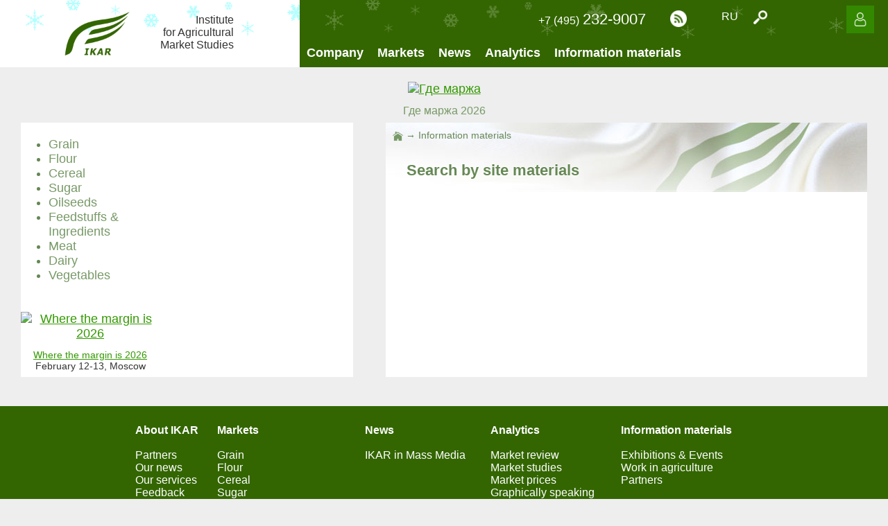

--- FILE ---
content_type: text/html; charset=utf-8
request_url: http://ikar.ru/1/en/search/?text=alfa.lt
body_size: 6956
content:

<!DOCTYPE HTML PUBLIC "-//W3C//DTD XHTML 1.0 Transitional//EN">

<HTML>
<HEAD>
<TITLE>IKAR - Search by site materials | IKAR.ru</TITLE>
<META HTTP-EQUIV="Content-type" CONTENT="text/php; charset=utf-8">
<META NAME="Description" CONTENT="IKAR. Grain, milk, dairy, meat, sunflower, oilseeds, sugar, cereal, fodder, flour. Prices, researches and news.">
<META NAME="Keywords" CONTENT="agricultural IKAR grain dairy meat oilseeds cereal fodder flour prices researches gdemarzha wherethemarginis">
<meta name="viewport" content="width=device-width">

<link rel="shortcut icon" href="/1/favicon.ico" type="image/x-icon">
<link href="https://fonts.googleapis.com/css?family=PT+Sans:400,400i,700,700i|PT+Serif:400,400i,700,700i" rel="stylesheet">
<link rel="stylesheet" href="/1/css/style.css" type="text/css">
<link rel="stylesheet" href="/1/formstyler/formstyler.css" type="text/css">
<!-- <script type="text/javascript" src="/1/js/jquery-1.8.2.js"></script> -->
<script src="https://ajax.googleapis.com/ajax/libs/jquery/3.2.1/jquery.min.js"></script>
<link rel="alternate" type="application/rss+xml" title="RSS" href="/1/rss/all/" />

<script type="text/javascript" src="/1/arcticmodal/jquery.arcticmodal-0.3.min.js"></script>
<link rel="stylesheet" href="/1/arcticmodal/jquery.arcticmodal-0.3.css">
<link rel="stylesheet" href="/1/arcticmodal/themes/simple.css">



<link rel="stylesheet" href="/1/autocomplete/jquery-ui.css">
<script src="/1/autocomplete/jquery-ui.js"></script>



</HEAD>
	<BODY>
<center>


<TABLE border=0 cellpadding=0 cellspacing=0 width="100%" name="top" style="width:100%; min-width:660px;">
	<TR valign=top>
		<TD bgcolor="#fff" style="background-color:#fff;">
		
<TABLE border=0 cellpadding=0 cellspacing=0 width="100%" bgcolor="#fff" style="width:100%; background: url(/1/img/bg_winter1.png) repeat-x #fff;">
	<TR valign=middle>
		<TD align=right>
	<a href="/1/en/"><img src="/1/img/logo_en.png" width=100 height=80 border=0 alt="IKAR.ru - main page" title="IKAR.ru - main page" hspace=20></a>
		</TD>
		<TD align=left>
<div style="padding:20px; text-align:right; display:inline-block;" class=small id="media-p">
Institute<br>for&nbsp;Agricultural<br>Market&nbsp;Studies
</div>
		</TD>
	</TR>
</TABLE>
		
		</TD>
		<TD bgcolor="#360" style="background-color:#360;">

<TABLE border=0 cellpadding=0 cellspacing=0 width="100%" bgcolor="#360" style="width:100%; background: url(/1/img/bg_winter.png) repeat-x #360;">
	<TR>
		<TD align=center>
<div id="header-small">
<a id="menu-icon" href="/en/"><img src="/1/img/icon_menu_0.png" width=40 height=40 border=0 alt="Menu" title="Menu" onMouseOver="this.src='/1/img/icon_menu_1.png'" onMouseOut="this.src='/1/img/icon_menu_0.png'" hspace=20 vspace=20 onClick="return false"></a>
</div>
<div id="header-small" style="float:right; height:34px; margin: 25px 1px 0 20px;" class=small>
<a href="/1/" class=white title="Language: russian" style="padding:10px;">RU</a>
</div>
<div id="header-small" style="float:right; padding:15px;">
<a href="/1/rss/"><img src="/1/img/icon_rss_0.png" width=24 height=24 border=0 alt="RSS" title="RSS" onMouseOver="this.src='/1/img/icon_rss_1.png'" onMouseOut="this.src='/1/img/icon_rss_0.png'" hspace=5 vspace=10></a>
</div>
		</TD>
		<TD align=right>
<div id="header-big">
<div style="float:right; height:44px; margin: 5px 10px 0 1px;">
<a id="srch" href="/1/en/"><img src="/1/img/icon_search_0.png" width=20 height=20 border=0 alt="Search" title="Search" onMouseOver="this.src='/1/img/icon_search_1.png'" onMouseOut="this.src='/1/img/icon_search_0.png'" onClick="return false" style="padding:10px;"></a>
</div>
<script>
$(document).ready(function(){
	$("#srch").click(function(){
		if ($("#search_div").css("display") == "none"){
			$("#search_div").slideDown(500);
		} else {
			$("#search_div").slideUp(500);
		}
	});
	$("#clse").click(function(){
		$("#search_div").slideUp(500);
	});
});
</script>

<div style="float:right; height:34px; margin: 15px 1px 0 20px;" class=small>
<a href="/1/" class=white title="Language: русский" style="padding:10px;">RU</a>
</div>

<div style="float:right; padding:15px;">
<!-- <a href="https://www.facebook.com/groups/ikar.ru/"><img src="/1/img/icon_facebook_0.png" width=24 height=24 border=0 alt="Facebook" title="Facebook" onMouseOver="this.src='/1/img/icon_facebook_1.png'" onMouseOut="this.src='/1/img/icon_facebook_0.png'" hspace=5></a>
<a href="https://vk.com"><img src="/1/img/icon_vk_0.png" width=24 height=24 border=0 alt="Vkontakte" title="Vkontakte" onMouseOver="this.src='/1/img/icon_vk_1.png'" onMouseOut="this.src='/1/img/icon_vk_0.png'" hspace=5></a>
<a href="https://twitter.com"><img src="/1/img/icon_twitter_0.png" width=24 height=24 border=0 alt="Twitter" title="Twitter" onMouseOver="this.src='/1/img/icon_twitter_1.png'" onMouseOut="this.src='/1/img/icon_twitter_0.png'" hspace=5></a>
<a href="https://t.me"><img src="/1/img/icon_telegram_0.png" width=24 height=24 border=0 alt="Telegram" title="Telegram" onMouseOver="this.src='/1/img/icon_telegram_1.png'" onMouseOut="this.src='/1/img/icon_telegram_0.png'" hspace=5></a> -->
<a href="/1/rss/"><img src="/1/img/icon_rss_0.png" width=24 height=24 border=0 alt="RSS" title="RSS" onMouseOver="this.src='/1/img/icon_rss_1.png'" onMouseOut="this.src='/1/img/icon_rss_0.png'" hspace=5></a>
</div>

<div style="float:right; padding:15px; color:#fff;"><a href="/1/en/institute/feedback/" class=white title="Feedback"><span class=small>+7 (495)</span> <span class=sbig>232-9007</span></a></div>
		</TD>
		<TD align=right>
		

<script>
var timeout_u;
$(function(){
	$('#enter').mouseenter(function(){
		$('#sub_u').stop(false, true).hide();
		window.clearTimeout(timeout_u);
		var submenu = $(this).parent().next();
		submenu.stop().slideDown(100);
		submenu.mouseleave(function(){
			//$(this).slideUp(200);
			$(this).hide();
		});
		submenu.mouseenter(function(){
			window.clearTimeout(timeout_u);
		});
	});
	$('#enter').mouseleave(function(){
		//timeout_u = window.setTimeout(function() {$('#sub_u').stop(false, true).slideUp(200);}, 100);  // slide up
		timeout_u = window.setTimeout(function() {$('#sub_u').stop(false, true).hide();}, 100);  // just hide
	});
});
</script>
<div style="display:inline-block; background-color:#380; margin: 0 20px;">
<a id="enter" href="/1/login/"><img src="/1/img/icon_nouser_0.png" width=20 height=20 border=0 alt="Вход/регистрация" title="Вход/регистрация" onMouseOver="this.src='/1/img/icon_nouser_1.png'" onMouseOut="this.src='/1/img/icon_nouser_0.png'" onclick="$('#enterModal').arcticmodal(); return false;" style="padding:10px;"></a>
</div>
<div id="sub_u" style="display:none; position:absolute; z-index:1000; background-color:#380; width:200px; right:20px;">
	<div style="text-align:left;" class=small><a href="/1/login/" class=white style="display:block; padding:10px; text-decoration:none;" onMouseOver="this.style.backgroundColor='#370';" onMouseOut="this.style.backgroundColor='#380';" onclick="$('#enterModal').arcticmodal(); return false;">Вход</a></div>
	<div style="text-align:left;" class=small><a href="/1/registration/" class=white style="display:block; padding:10px; text-decoration:none;" onMouseOver="this.style.backgroundColor='#370';" onMouseOut="this.style.backgroundColor='#380';">Регистрация</a></div>
</div>


<div style="display: none;">
<div class="box-modal" id="enterModal" style="width:400px;">
<div class="box-modal_close arcticmodal-close"><img src="/1/img/icon_close.png" width=16 height=16 hspace=10 vspace=10 border=0 alt="Close" title="Close"></div>
<form name="auth" action="/1/login/" method=post style="margin:0px; padding:0px;">
<input type=hidden name="ref" value="">
<input type="Hidden" name="Auth" value="yes">
<TABLE border=0 cellpadding=0 cellspacing=5 width="100%">
	<TR align=left>
		<TD nowrap class=small>Электронная почта:</TD>
		<TD><input type="Text" name="Mail" value="" maxlength="64" size="10" style="width:180px;" required></TD>
	</TR>
	<TR align=left>
		<TD class=small>Пароль:</TD>
		<TD><input type="Password" name="Password" value="" maxlength="64" size="10" style="width:180px;" required></TD>
	</TR>
	<TR>
		<TD colspan=2 class=small nowrap><input type=checkbox name="Rem" id="chk"><label for="chk"><span></span>запомнить меня на этом компьютере</label><br><br></TD>
	</TR>
	<TR>
		<TD align=center colspan=2 class=submit>
<input type="Submit" name="Enter" value="Ввод" style="width:150px;">
		</TD>
	</TR>
	<TR>
		<TD colspan=2 class=small align=center><br><a href="/1/forgot/">Забыли пароль?</a> | <a href="/1/registration/">Зарегистрироваться</a></TD>
	</TR>
</TABLE>
</form>
</div>
</div>


		</TD>
	</TR>
	<TR>
		<TD align=left bgcolor="#360" style="background-color:#360;" colspan=3>
		
<div id="header-big">

<script>
var timeout1;
$(function(){
	$('#sub1').mouseenter(function(){
		$('#sub1_1').stop(false, true).hide();
		window.clearTimeout(timeout1);
		var submenu = $(this).parent().next();
		submenu.stop().slideDown(100);
		submenu.mouseleave(function(){
			//$(this).slideUp(200);
			$(this).hide();
		});
		submenu.mouseenter(function(){
			window.clearTimeout(timeout1);
		});
	});
	$('#sub1').mouseleave(function(){
		//timeout1 = window.setTimeout(function() {$('#sub1_1').stop(false, true).slideUp(200);}, 100);  // slide up
		timeout1 = window.setTimeout(function() {$('#sub1_1').stop(false, true).hide();}, 100);  // just hide
	});
});
</script>
<div style="float:left;">
	<div style="text-align:center;"><a id="sub1" href="/1/en/institute/" class=white style="display:block; padding:10px;" onMouseOver="this.style.backgroundColor='#380';" onMouseOut="this.style.backgroundColor='#360';"><b>Company</b></a></div>
	<div id="sub1_1" style="display:none; position:absolute; z-index:1000; background-color:#380; width:200px;" onMouseOver="document.getElementById('sub1').style.backgroundColor='#380';" onMouseOut="document.getElementById('sub1').style.backgroundColor='#360';">
		<div style="text-align:left;" class=small><a href="/1/en/institute/customers/" class=white style="display:block; padding:10px; text-decoration:none;" onMouseOver="this.style.backgroundColor='#370';" onMouseOut="this.style.backgroundColor='#380';">Partners</a></div>
		<div style="text-align:left;" class=small><a href="/1/en/institute/" class=white style="display:block; padding:10px; text-decoration:none;" onMouseOver="this.style.backgroundColor='#370';" onMouseOut="this.style.backgroundColor='#380';">About IKAR</a></div>
		<div style="text-align:left;" class=small><a href="/1/en/institute/news/" class=white style="display:block; padding:10px; text-decoration:none;" onMouseOver="this.style.backgroundColor='#370';" onMouseOut="this.style.backgroundColor='#380';">Our news</a></div>
		<div style="text-align:left;" class=small><a href="/1/en/institute/services/" class=white style="display:block; padding:10px; text-decoration:none;" onMouseOver="this.style.backgroundColor='#370';" onMouseOut="this.style.backgroundColor='#380';">Services</a></div>
		<div style="text-align:left;" class=small><a href="/1/en/institute/feedback/" class=white style="display:block; padding:10px; text-decoration:none;" onMouseOver="this.style.backgroundColor='#370';" onMouseOut="this.style.backgroundColor='#380';">Feedback</a></div>
	</div>
</div>

<script>
var timeout2;
$(function(){
	$('#sub2').mouseenter(function(){
		$('#sub2_1').stop(false, true).hide();
		window.clearTimeout(timeout2);
		var submenu = $(this).parent().next();
		submenu.stop().slideDown(100);
		submenu.mouseleave(function(){
			//$(this).slideUp(200);
			$(this).hide();
		});
		submenu.mouseenter(function(){
			window.clearTimeout(timeout2);
		});
	});
	$('#sub2').mouseleave(function(){
		//timeout2 = window.setTimeout(function() {$('#sub2_1').stop(false, true).slideUp(200);}, 100);  // slide up
		timeout2 = window.setTimeout(function() {$('#sub2_1').stop(false, true).hide();}, 100);  // just hide
	});
});
</script>
<div style="float:left;">
	<div style="text-align:center;"><a id="sub2" href="/1/en/markets/" class=white style="display:block; padding:10px;" onMouseOver="this.style.backgroundColor='#380';" onMouseOut="this.style.backgroundColor='#360';"><b>Markets</b></a></div>
	<div id="sub2_1" style="display:none; position:absolute; z-index:1000; background-color:#380; width:200px;" onMouseOver="document.getElementById('sub2').style.backgroundColor='#380';" onMouseOut="document.getElementById('sub2').style.backgroundColor='#360';">
		<div style="text-align:left;" class=small><a href="/1/en/markets/grain/" class=white style="display:block; padding:10px; text-decoration:none;" onMouseOver="this.style.backgroundColor='#370';" onMouseOut="this.style.backgroundColor='#380';">Grain</a></div>
		<div style="text-align:left;" class=small><a href="/1/en/markets/flour/" class=white style="display:block; padding:10px; text-decoration:none;" onMouseOver="this.style.backgroundColor='#370';" onMouseOut="this.style.backgroundColor='#380';">Flour</a></div>
		<div style="text-align:left;" class=small><a href="/1/en/markets/cereal/" class=white style="display:block; padding:10px; text-decoration:none;" onMouseOver="this.style.backgroundColor='#370';" onMouseOut="this.style.backgroundColor='#380';">Cereal</a></div>
		<div style="text-align:left;" class=small><a href="/1/en/markets/sugar/" class=white style="display:block; padding:10px; text-decoration:none;" onMouseOver="this.style.backgroundColor='#370';" onMouseOut="this.style.backgroundColor='#380';">Sugar</a></div>
		<div style="text-align:left;" class=small><a href="/1/en/markets/oilseeds/" class=white style="display:block; padding:10px; text-decoration:none;" onMouseOver="this.style.backgroundColor='#370';" onMouseOut="this.style.backgroundColor='#380';">Oilseeds</a></div>
		<div style="text-align:left;" class=small><a href="/1/en/markets/fodder/" class=white style="display:block; padding:10px; text-decoration:none;" onMouseOver="this.style.backgroundColor='#370';" onMouseOut="this.style.backgroundColor='#380';">Feedstuffs & Ingredients</a></div>
		<div style="text-align:left;" class=small><a href="/1/en/markets/meat/" class=white style="display:block; padding:10px; text-decoration:none;" onMouseOver="this.style.backgroundColor='#370';" onMouseOut="this.style.backgroundColor='#380';">Meat</a></div>
		<div style="text-align:left;" class=small><a href="/1/en/markets/dairy/" class=white style="display:block; padding:10px; text-decoration:none;" onMouseOver="this.style.backgroundColor='#370';" onMouseOut="this.style.backgroundColor='#380';">Dairy</a></div>
		<div style="text-align:left;" class=small><a href="/1/en/markets/veg/" class=white style="display:block; padding:10px; text-decoration:none;" onMouseOver="this.style.backgroundColor='#370';" onMouseOut="this.style.backgroundColor='#380';">Vegetables</a></div>
	</div>
</div>

<script>
var timeout3;
$(function(){
	$('#sub3').mouseenter(function(){
		$('#sub3_1').stop(false, true).hide();
		window.clearTimeout(timeout3);
		var submenu = $(this).parent().next();
		submenu.stop().slideDown(100);
		submenu.mouseleave(function(){
			//$(this).slideUp(200);
			$(this).hide();
		});
		submenu.mouseenter(function(){
			window.clearTimeout(timeout3);
		});
	});
	$('#sub3').mouseleave(function(){
		//timeout3 = window.setTimeout(function() {$('#sub3_1').stop(false, true).slideUp(200);}, 100);  // slide up
		timeout3 = window.setTimeout(function() {$('#sub3_1').stop(false, true).hide();}, 100);  // just hide
	});
});
</script>
<div style="float:left;">
	<div style="text-align:center;"><a id="sub3" href="/1/en/press/" class=white style="display:block; padding:10px;" onMouseOver="this.style.backgroundColor='#380';" onMouseOut="this.style.backgroundColor='#360';"><b>News</b></a></div>
	<div id="sub3_1" style="display:none; position:absolute; z-index:1000; background-color:#380; width:200px;" onMouseOver="document.getElementById('sub3').style.backgroundColor='#380';" onMouseOut="document.getElementById('sub3').style.backgroundColor='#360';">
		<div style="text-align:left;" class=small><a href="/1/en/press/" class=white style="display:block; padding:10px; text-decoration:none;" onMouseOver="this.style.backgroundColor='#370';" onMouseOut="this.style.backgroundColor='#380';">IKAR in Mass Media</a></div>
	</div>
</div>

<script>
var timeout4;
$(function(){
	$('#sub4').mouseenter(function(){
		$('#sub4_1').stop(false, true).hide();
		window.clearTimeout(timeout4);
		var submenu = $(this).parent().next();
		submenu.stop().slideDown(100);
		submenu.mouseleave(function(){
			//$(this).slideUp(200);
			$(this).hide();
		});
		submenu.mouseenter(function(){
			window.clearTimeout(timeout4);
		});
	});
	$('#sub4').mouseleave(function(){
		//timeout4 = window.setTimeout(function() {$('#sub4_1').stop(false, true).slideUp(200);}, 100);  // slide up
		timeout4 = window.setTimeout(function() {$('#sub4_1').stop(false, true).hide();}, 100);  // just hide
	});
});
</script>
<div style="float:left;">
	<div style="text-align:center;"><a id="sub4" href="/1/en/analytics/" class=white style="display:block; padding:10px;" onMouseOver="this.style.backgroundColor='#380';" onMouseOut="this.style.backgroundColor='#360';"><b>Analytics</b></a></div>
	<div id="sub4_1" style="display:none; position:absolute; z-index:1000; background-color:#380; width:200px;" onMouseOver="document.getElementById('sub4').style.backgroundColor='#380';" onMouseOut="document.getElementById('sub4').style.backgroundColor='#360';">
		<div style="text-align:left;" class=small><a href="/1/en/analytics/" class=white style="display:block; padding:10px; text-decoration:none;" onMouseOver="this.style.backgroundColor='#370';" onMouseOut="this.style.backgroundColor='#380';">Market review</a></div>
		<div style="text-align:left;" class=small><a href="/1/en/analytics/research/" class=white style="display:block; padding:10px; text-decoration:none;" onMouseOver="this.style.backgroundColor='#370';" onMouseOut="this.style.backgroundColor='#380';">Market studies</a></div>
		<div style="text-align:left;" class=small><a href="/1/en/analytics/prices/" class=white style="display:block; padding:10px; text-decoration:none;" onMouseOver="this.style.backgroundColor='#370';" onMouseOut="this.style.backgroundColor='#380';">Market prices</a></div>
		<div style="text-align:left;" class=small><a href="/1/en/analytics/graph/" class=white style="display:block; padding:10px; text-decoration:none;" onMouseOver="this.style.backgroundColor='#370';" onMouseOut="this.style.backgroundColor='#380';">Graphically speaking</a></div>
	</div>
</div>

<script>
var timeout6;
$(function(){
	$('#sub6').mouseenter(function(){
		$('#sub6_1').stop(false, true).hide();
		window.clearTimeout(timeout6);
		var submenu = $(this).parent().next();
		submenu.stop().slideDown(100);
		submenu.mouseleave(function(){
			//$(this).slideUp(200);
			$(this).hide();
		});
		submenu.mouseenter(function(){
			window.clearTimeout(timeout6);
		});
	});
	$('#sub6').mouseleave(function(){
		//timeout6 = window.setTimeout(function() {$('#sub6_1').stop(false, true).slideUp(200);}, 100);  // slide up
		timeout6 = window.setTimeout(function() {$('#sub6_1').stop(false, true).hide();}, 100);  // just hide
	});
});
</script>
<div style="float:left;">
	<div style="text-align:center;"><a id="sub6" href="/1/en/info/" class=white style="display:block; padding:10px;" onMouseOver="this.style.backgroundColor='#380';" onMouseOut="this.style.backgroundColor='#360';"><b>Information materials</b></a></div>
	<div id="sub6_1" style="display:none; position:absolute; z-index:1000; background-color:#380; width:200px;" onMouseOver="document.getElementById('sub6').style.backgroundColor='#380';" onMouseOut="document.getElementById('sub6').style.backgroundColor='#360';">
		<div style="text-align:left;" class=small><a href="/1/en/info/events/" class=white style="display:block; padding:10px; text-decoration:none;" onMouseOver="this.style.backgroundColor='#370';" onMouseOut="this.style.backgroundColor='#380';">Exhibitions & Events</a></div>
		<div style="text-align:left;" class=small><a href="/1/en/info/job/" class=white style="display:block; padding:10px; text-decoration:none;" onMouseOver="this.style.backgroundColor='#370';" onMouseOut="this.style.backgroundColor='#380';">Work in agriculture</a></div>
		<div style="text-align:left;" class=small><a href="/1/en/info/links/" class=white style="display:block; padding:10px; text-decoration:none;" onMouseOver="this.style.backgroundColor='#370';" onMouseOut="this.style.backgroundColor='#380';">Partners</a></div>
	</div>
</div>


</div>
		
		</TD>
	</TR>
</TABLE>
		
		</TD>
	</TR>
</TABLE>
		
<script>
$(document).ready(function(){
	$("#menu-icon").click(function(){
		if ($("#menu-div").css("display") == "none"){
			$("#menu-div").slideDown(500);
		} else {
			$("#menu-div").slideUp(500);
		}
	});
	$("#menu-close").click(function(){
		$("#menu-div").slideUp(500);
	});
});
</script>
<div id="menu-div" style="display:none; position:absolute; z-index:1000; background-color:#380; width:100%; max-width:1200px; min-width:660px;">
	<div style="float:right;"><a id="menu-close" href="/en/"><img src="/1/img/icon_close_0.png" width=24 height=24 hspace=10 vspace=10 border=0 alt="Close" title="Close" onClick="return false;"></a></div>
	<div style="float:left; padding:10px;">
	<p id="media-h"><a href="/1/en/institute/" class=white><b>About IKAR</b></a></p>
	<p id="media-h">
	<a href="/1/en/institute/customers/" class=white>Partners</a><br>
	<a href="/1/en/institute/news/" class=white>Our news</a><br>
	<a href="/1/en/institute/services/" class=white>Our services</a><br>
	<a href="/1/en/institute/feedback/" class=white>Feedback</a><br></p>
	</div>
	<div style="float:left; padding:5px; margin:5px; background-color:#491;">
	<p id="media-h"><a href="/1/en/markets/" class=white><b>Markets</b></a></p>
	<div style="margin:10px;">
	<TABLE cellpadding=0 cellspacing=0 border=0><TR><TD id="media-h">
	<a href="/1/en/markets/grain/" class=white>Grain</a><br>
	<a href="/1/en/markets/flour/" class=white>Flour</a><br>
	<a href="/1/en/markets/cereal/" class=white>Cereal</a><br>
	<a href="/1/en/markets/sugar/" class=white>Sugar</a><br>
	</TD><TD>&nbsp; &nbsp;</TD><TD id="media-h">
	<a href="/1/en/markets/oilseeds/" class=white>Oilseeds</a><br>
	<a href="/1/en/markets/fodder/" class=white>Feedstuffs & Ingredients</a><br>
	<a href="/1/en/markets/meat/" class=white>Meat</a><br>
	<a href="/1/en/markets/dairy/" class=white>Dairy</a><br>
	<a href="/1/en/markets/veg/" class=white>Vegetables</a><br>
	</TD></TR></TABLE>
	</div>
	</div>
	<div style="float:left; padding:10px;">
	<p id="media-h"><a href="/1/en/press/" class=white><b>News</b></a></p>
	<p id="media-h"><a href="/1/en/press/" class=white>IKAR in Mass Media</a></p>
	</div>
	<br clear=all>
	<div style="float:left; padding:10px;">
	<p id="media-h"><a href="/1/en/analytics/" class=white><b>Analytics</b></a></p>
	<p id="media-h"><a href="/1/en/analytics/" class=white>Market review</a><br>
	<a href="/1/en/analytics/research/" class=white>Market studies</a><br>
	<a href="/1/en/analytics/prices/" class=white>Market prices</a><br>
	<a href="/1/en/analytics/graph/" class=white>Graphically speaking</a><br></p>
	</div>
	<div style="float:left; padding:10px;">
	<p id="media-h"><a href="/1/en/info/" class=white><b>Information materials</b></a></p>
	<p id="media-h"><a href="/1/en/info/events/" class=white>Exhibitions & Events</a><br>
	<a href="/1/en/info/job/" class=white>Work in agriculture</a><br></p>
	<a href="/1/en/info/links/" class=white>Partners</a><br></p>
	</div>
</div>




<script>
$( function() {
	$( "#searchtags" ).autocomplete({
		minLength: 2,
		delay: 500,
		autoFocus: true,
		select: searchSubmit,
		//highlight: true,
		source: "/1/include/en_ajax_search.php"

	});
	
	$.ui.autocomplete.prototype._renderItem = function (ul, item) {
		item.label = item.label.replace(new RegExp("(?![^&;]+;)(?!<[^<>]*)(" + $.ui.autocomplete.escapeRegex(this.term) + ")(?![^<>]*>)(?![^&;]+;)", "gi"), "<strong><font color=red>$1</font></strong>");
		return $("<li></li>")
		.data("item.autocomplete", item)
		.append("<div>" + item.label + "</div>")
		.appendTo(ul);
	};
	
	function searchSubmit(event, ui) {
		document.getElementById("searchtags").value = ui.item.label;
		document.forms["frmsearch"].submit();
    }
});

function svalidate() {
	var txt = document.frmsearch.text.value;
	if (txt=="") {
		alert("You forgot to enter search words!");
		document.frmsearch.text.focus();
		return false;
	} else if (txt > 0) {
		return true;
	} else if (txt.length < 2) {
		alert("You must enter more than one character!");
		document.frmsearch.text.focus();
		return false;
	} else {
		return true;
	}
}
</script>
<div id="search_div" style="display:none; width:100%; text-align:center; background-color:#fff; padding: 20px 0;">
<form name="frmsearch" action="/1/en/search/" method="get" onSubmit="return svalidate();">
<TABLE border=0 cellpadding=7 cellspacing=7 width="100%">
	<TR>
		<TD align=right><input type=text id="searchtags" name="text" maxlength=64 placeholder="Search" value="" size=30 style="width:70%;" maxlength=128 required></TD>
		<TD align=left><input src="/1/img/icon_search.png" name="srch" type="image" title="Поиск" style="vertical-align:middle; width:24px; height:24px; border:0; background:none; box-shadow:none;" onMouseOver="this.src='/1/img/icon_search_1.png'" onMouseOut="this.src='/1/img/icon_search.png'"></TD>
		<TD align=right valign=top><a id="clse" href="/1/en/"><img src="/1/img/icon_close.png" width=12 height=12 hspace=3 vspace=3 border=0 alt="Close" title="Close" onClick="return false"></a></TD>
	</TR>
</TABLE>
</form>
</div>

<div id="gotop" style="display:none; position:fixed; z-index:1020; left:90%; bottom:50px;"><a href="#top"><img src="/1/img/top.png" width=50 height=50 border=0 alt="Up" title="Up" hspace=5 vspace=5 style="filter: alpha(Opacity=75); opacity: 0.75;" onMouseOver="this.style.filter='alpha(Opacity=100)'; this.style.opacity='1';" onMouseOut="this.style.filter='alpha(Opacity=75)'; this.style.opacity='0.75';"></a></div>
<script>
// Фиксация кнопки "наверх"
var h_hght = 80; // высота шапки, после которой появляется кнопка
$(window).scroll(function(){
	var elem = $('#gotop');
    var top = $(this).scrollTop();
    if (top > h_hght) {
		elem.fadeIn(300);
    } else {
		elem.fadeOut(300);
	}
});
</script>



<br>

<div style="max-width:1220px; min-width:660px; margin: 0 auto; text-align:center; overflow:auto; background-color:#eee;">

<div style="width:100%;">
<center>
<a href="/gdemarzha/"><img src="/agribusiness/img/ban_468x60.gif" width=468 height=60 border=0 alt="Где маржа" title="Где маржа"></a>
<p class=small><a href="/gdemarzha/" class=title>Где маржа 2026</a></p>
</center>









</div>

<TABLE border=0 cellpadding=0 cellspacing=0 width="100%">
	<TR valign=top>
		<TD bgcolor="#fff" align=left style="background-color:#fff;">
<div id="col-left-2">
<br>


<ul class=title>
<li><a href="/1/en/markets/grain/" class=title>Grain</a></li>
<li><a href="/1/en/markets/flour/" class=title>Flour</a></li>
<li><a href="/1/en/markets/cereal/" class=title>Cereal</a></li>
<li><a href="/1/en/markets/sugar/" class=title>Sugar</a></li>
<li><a href="/1/en/markets/oilseeds/" class=title>Oilseeds</a></li>
<li><a href="/1/en/markets/fodder/" class=title>Feedstuffs & Ingredients</a></li>
<li><a href="/1/en/markets/meat/" class=title>Meat</a></li>
<li><a href="/1/en/markets/dairy/" class=title>Dairy</a></li>
<li><a href="/1/en/markets/veg/" class=title>Vegetables</a></li>
</ul>


<br>


<center>
<br>
<a href="/wherethemarginis/"><img src="/agribusiness/img/ban_100x100_eng.gif" width=100 height=100 hspace=0 vspace=0 alt="Where the margin is 2026" title="Where the margin is 2026"></a>
<p align=center class=ssmall><a href="/wherethemarginis/">Where the margin is 2026</a><br>February 12-13, Moscow</p>
</center>
</div>
		</TD>
		<TD>
<div id="col-left-3">&nbsp;</div>
		</TD>
		<TD bgcolor="#fff" align=left style="background-color:#fff;">
		

<div style="width:100%; height:100px; background: url(/1/img/bg_flag.jpg) right no-repeat #fff;">
<p class=ssmall style="margin:0; padding:10px;"><span class=title><a href="/1/en/"><img src="/1/img/icon_home_2.png" width=15 height=15 border=0 alt="Main page" title="Main page" onMouseOver="this.src='/1/img/icon_home_1.png'" onMouseOut="this.src='/1/img/icon_home_2.png'" align=left vspace=2></a> &nbsp;&rarr; Information materials</span></p>
<h1 class=title style="margin-left:30px;">Search by site materials</h1>
</div>

<div style="margin: 20px;">




<br><br>

</div>


		</TD>
	</TR>
</TABLE>
</div>

<br>


<br>

<div style="background-color:#360; min-width:660px;">
	<div style="max-width:900px; min-width:660px; margin: 0 auto; text-align:center;">
<br>
<TABLE border=0 cellpadding=5 cellspacing=0 width="100%">
	<TR valign=top>
		<TD align=left class=small>
<a href="/1/en/institute/" class=white><b>About IKAR</b></a><br><br>
<a href="/1/en/institute/customers/" class=white>Partners</a><br>
<a href="/1/en/institute/news/" class=white>Our news</a><br>
<a href="/1/en/institute/services/" class=white>Our services</a><br>
<a href="/1/en/institute/feedback/" class=white>Feedback</a><br>
		</TD>
		<TD align=left class=small>
<a href="/1/en/markets/" class=white><b>Markets</b></a><br><br>
<a href="/1/en/markets/grain/" class=white>Grain</a><br>
<a href="/1/en/markets/flour/" class=white>Flour</a><br>
<a href="/1/en/markets/cereal/" class=white>Cereal</a><br>
<a href="/1/en/markets/sugar/" class=white>Sugar</a><br>
<a href="/1/en/markets/oilseeds/" class=white>Oilseeds</a><br>
<a href="/1/en/markets/fodder/" class=white>Feedstuffs & Ingredients</a><br>
<a href="/1/en/markets/meat/" class=white>Meat</a><br>
<a href="/1/en/markets/dairy/" class=white>Dairy</a><br>
		</TD>
		<TD align=left class=small>
<a href="/1/en/press/" class=white><b>News</b></a><br><br>
<a href="/1/en/press/" class=white>IKAR in Mass Media</a><br>
		</TD>
		<TD align=left class=small>
<a href="/1/en/analytics/" class=white><b>Analytics</b></a><br><br>
<a href="/1/en/analytics/" class=white>Market review</a><br>
<a href="/1/en/analytics/research/" class=white>Market studies</a><br>
<a href="/1/en/analytics/prices/" class=white>Market prices</a><br>
<a href="/1/en/analytics/graph/" class=white>Graphically speaking</a><br>
		</TD>
		<TD align=left class=small>
<a href="/1/en/info/" class=white><b>Information materials</b></a><br><br>
<a href="/1/en/info/events/" class=white>Exhibitions & Events</a><br>
<a href="/1/en/info/job/" class=white>Work in agriculture</a><br>
<a href="/1/en/info/links/" class=white>Partners</a><br><br>
<a href="/1/info/map/" class=white>Site Map</a><br>
<a href="/1/users/" class=white>Users</a>
		</TD>
	</TR>
</TABLE>

<div style="width:100%; height:10px; border-bottom: 1px solid #471;"><!-- --></div>
<br>

<TABLE border=0 cellpadding=5 cellspacing=0 width="100%">
	<TR valign=middle>
		<TD align=left class=ssmall rowspan=2>
<a href="/1/en/"><img src="/1/img/logo_white_en.png" width=75 height=60 alt="IKAR. Institute for Agricultural Market Studies" border=0 onMouseOver="this.src='/1/img/logo_green_en.png'" onMouseOut="this.src='/1/img/logo_white_en.png'"></a>
		</TD>
		<TD align=left class=ssmall rowspan=2>
<span class=white>&copy;&nbsp;2002&mdash;2026</span> &nbsp; <a href="/1/en/" class=white>IKAR. Institute for Agricultural Market Studies</a><br>
<span class=white>24, Ryazansky str., off. 604, Moscow, Russia<br>Tel: +7 (495) 232-9007</span> &nbsp; <a href="mailto:www@ikar.ru" class=white>www@ikar.ru</a><br>
		</TD>
		<TD align=right class=ssmall>
<a href="http://www.facebook.com/groups/ikar.ru/"><img src="/1/img/icon_facebook_0.png" width=24 height=24 border=0 alt="Facebook" title="Facebook" onMouseOver="this.src='/1/img/icon_facebook_1.png'" onMouseOut="this.src='/1/img/icon_facebook_0.png'" hspace=5></a>
<!-- <a href="http://vk.com"><img src="/1/img/icon_vk_0.png" width=24 height=24 border=0 alt="Vkontakte" title="Vkontakte" onMouseOver="this.src='/1/img/icon_vk_1.png'" onMouseOut="this.src='/1/img/icon_vk_0.png'" hspace=5></a>
<a href="http://twitter.com"><img src="/1/img/icon_twitter_0.png" width=24 height=24 border=0 alt="Twitter" title="Twitter" onMouseOver="this.src='/1/img/icon_twitter_1.png'" onMouseOut="this.src='/1/img/icon_twitter_0.png'" hspace=5></a>
<a href="https://t.me"><img src="/1/img/icon_telegram_0.png" width=24 height=24 border=0 alt="Telegram" title="Telegram" onMouseOver="this.src='/1/img/icon_telegram_1.png'" onMouseOut="this.src='/1/img/icon_telegram_0.png'" hspace=5></a> -->
<a href="/1/rss/"><img src="/1/img/icon_rss_0.png" width=24 height=24 border=0 alt="RSS" title="RSS" onMouseOver="this.src='/1/img/icon_rss_1.png'" onMouseOut="this.src='/1/img/icon_rss_0.png'" hspace=5></a>
		</TD>
	</TR>
	<TR valign=middle>
		<TD align=right class=ssmall nowrap>
<!--LiveInternet counter--><script language="JavaScript"><!--
document.write('<a href="http://www.liveinternet.ru/click" '+
'target=_blank rel=nofollow><img src="http://counter.yadro.ru/hit?t15.2;r'+
escape(document.referrer)+((typeof(screen)=='undefined')?'':
';s'+screen.width+'*'+screen.height+'*'+(screen.colorDepth?
screen.colorDepth:screen.pixelDepth))+';u'+escape(document.URL)+
';'+Math.random()+
'" title="liveinternet.ru: показано число просмотров за 24 часа, посетителей за 24 часа и за сегодн\я" '+
'border=0 width=88 height=31></a>')//--></script><!--/LiveInternet-->

<!--Rating@Mail.ru counter-->
<a target="_top" href="http://top.mail.ru/jump?from=42931" rel=nofollow>
<img src="http://d7.ca.b0.a0.top.mail.ru/counter?id=42931;t=49" 
border="0" height="31" width="88" alt="Рейтинг@Mail.ru" hspace=5></a>
<!--// Rating@Mail.ru counter-->
		</TD>
	</TR>
</TABLE>
<br>

<span class=ssmall><span class=white>Language:</span> <a href="/1/" class=white>Russian</a></span> &nbsp;
<span class=ssmall><span class=white>Google translate:</span></span>
<a href="http://translate.google.com/translate?hl=en&sl=en&tl=ru&u=http%3A%2F%2Fikar.ru%2F1%2Fen%2Fsearch%2F?text=alfa.lt" target=_blank><img src=/1/img/flags/ru.gif border=0 width=16 height=11 hspace=2 alt="Google translate: Russian" title="Google translate: Russian"></a>
<a href="http://translate.google.com/translate?hl=en&sl=en&tl=de&u=http%3A%2F%2Fikar.ru%2F1%2Fen%2Fsearch%2F?text=alfa.lt" target=_blank><img src=/1/img/flags/de.gif border=0 width=16 height=11 hspace=2 alt="Google translate: German" title="Google translate: German"></a>
<a href="http://translate.google.com/translate?hl=en&sl=en&tl=fr&u=http%3A%2F%2Fikar.ru%2F1%2Fen%2Fsearch%2F?text=alfa.lt" target=_blank><img src=/1/img/flags/fr.gif border=0 width=16 height=11 hspace=2 alt="Google translate: French" title="Google translate: French"></a>
<a href="http://translate.google.com/translate?hl=en&sl=en&tl=it&u=http%3A%2F%2Fikar.ru%2F1%2Fen%2Fsearch%2F?text=alfa.lt" target=_blank><img src=/1/img/flags/it.gif border=0 width=16 height=11 hspace=2 alt="Google translate: Italian" title="Google translate: Italian"></a>
<a href="http://translate.google.com/translate?hl=en&sl=en&tl=pt&u=http%3A%2F%2Fikar.ru%2F1%2Fen%2Fsearch%2F?text=alfa.lt" target=_blank><img src=/1/img/flags/pt.gif border=0 width=16 height=11 hspace=2 alt="Google translate: Portuguese" title="Google translate: Portuguese"></a>
<a href="http://translate.google.com/translate?hl=en&sl=en&tl=es&u=http%3A%2F%2Fikar.ru%2F1%2Fen%2Fsearch%2F?text=alfa.lt" target=_blank><img src=/1/img/flags/es.gif border=0 width=16 height=11 hspace=2 alt="Google translate: Spanish" title="Google translate: Spanish"></a>
<a href="http://translate.google.com/translate?hl=en&sl=en&tl=tr&u=http%3A%2F%2Fikar.ru%2F1%2Fen%2Fsearch%2F?text=alfa.lt" target=_blank><img src=/1/img/flags/tr.gif border=0 width=16 height=11 hspace=2 alt="Google translate: Turkish" title="Google translate: Turkish"></a>
<a href="http://translate.google.com/translate?hl=en&sl=en&tl=lt&u=http%3A%2F%2Fikar.ru%2F1%2Fen%2Fsearch%2F?text=alfa.lt" target=_blank><img src=/1/img/flags/lt.gif border=0 width=16 height=11 hspace=2 alt="Google translate: Lithuanian" title="Google translate: Lithuanian"></a>
<a href="http://translate.google.com/translate?hl=en&sl=en&tl=zh-CN&u=http%3A%2F%2Fikar.ru%2F1%2Fen%2Fsearch%2F?text=alfa.lt" target=_blank><img src=/1/img/flags/cn.gif border=0 width=16 height=11 hspace=2 alt="Google translate: Chinese" title="Google translate: Chinese"></a>
<a href="http://translate.google.com/translate?hl=en&sl=en&tl=ko&u=http%3A%2F%2Fikar.ru%2F1%2Fen%2Fsearch%2F?text=alfa.lt" target=_blank><img src=/1/img/flags/kr.gif border=0 width=16 height=11 hspace=2 alt="Google translate: Korea" title="Google translate: Korea"></a>
<br>
<p align=center class=ssmall><a href="/old/eng/" class=white>Old site</a></p>
<br>
	</div>
</div>
</center>

</BODY>
</HTML>


--- FILE ---
content_type: text/css
request_url: http://ikar.ru/1/arcticmodal/jquery.arcticmodal-0.3.css
body_size: 307
content:
.arcticmodal-overlay,
.arcticmodal-container { position: fixed; left: 0; top: 0; right: 0; bottom: 0; z-index: 9000; }
.arcticmodal-container { overflow: auto; margin: 0; padding: 0; border: 0; border-collapse: collapse; }
*:first-child+html .arcticmodal-container { height: 100% }
.arcticmodal-container_i { height: 100%; margin: 0 auto; }
.arcticmodal-container_i2 { padding: 24px; margin: 0; border: 0; vertical-align: middle; }
.arcticmodal-error { padding: 20px; background: #fff; color: #567; }
.arcticmodal-loading { width: 150px; height: 100px; background: #fff url(img/loading.gif) no-repeat 50% 50%; }